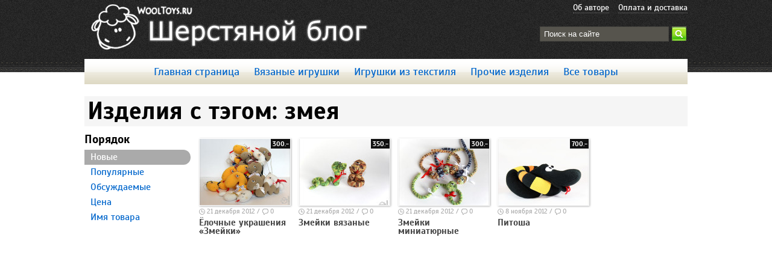

--- FILE ---
content_type: text/html; charset=UTF-8
request_url: https://wooltoys.ru/tag/snake
body_size: 12890
content:
<!DOCTYPE html>
<html xml:lang="ru-RU" lang="ru-RU" prefix="og: http://ogp.me/ns#">
<head>
<meta http-equiv="Content-Type" content="text/html; charset=UTF-8" />
<meta name="viewport" content="width=device-width, initial-scale=1" />



<link rel="alternate" type="application/rss+xml" title="Мягкие игрушки ручной работы &#8212; WoolToys.ru RSS Feed" href="https://wooltoys.ru/feed" />
<link rel="alternate" type="application/atom+xml" title="Мягкие игрушки ручной работы &#8212; WoolToys.ru Atom Feed" href="https://wooltoys.ru/feed/atom" />
<link rel="pingback" href="https://wooltoys.ru/xmlrpc.php" />

<link rel="icon" href="https://wooltoys.ru/wp-content/themes/wooltoys_ru/ico/favicon.ico" type="image/x-icon" />
<link rel="icon" href="https://wooltoys.ru/wp-content/themes/wooltoys_ru/ico/favicon.ico" type="image/vnd.microsoft.icon" />

<link rel="apple-touch-icon-precomposed" sizes="144x144" href="https://wooltoys.ru/wp-content/themes/wooltoys_ru/ico/apple-touch-icon-144-precomposed.png"/>
<link rel="apple-touch-icon-precomposed" sizes="114x114" href="https://wooltoys.ru/wp-content/themes/wooltoys_ru/ico/apple-touch-icon-114-precomposed.png"/>
<link rel="apple-touch-icon-precomposed" sizes="72x72" href="https://wooltoys.ru/wp-content/themes/wooltoys_ru/ico/apple-touch-icon-72-precomposed.png"/>
<link rel="apple-touch-icon-precomposed" href="https://wooltoys.ru/wp-content/themes/wooltoys_ru/ico/apple-touch-icon-57-precomposed.png"/>


		<!-- All in One SEO 4.1.8 -->
		<title>Изделия с тэгом: змея - Заказать и купить мягкие вязаные или текстильные игрушки - WoolToys.ru</title>
		<meta name="robots" content="max-image-preview:large" />
		<link rel="canonical" href="https://wooltoys.ru/tag/snake" />
		<script type="application/ld+json" class="aioseo-schema">
			{"@context":"https:\/\/schema.org","@graph":[{"@type":"WebSite","@id":"https:\/\/wooltoys.ru\/#website","url":"https:\/\/wooltoys.ru\/","name":"\u041c\u044f\u0433\u043a\u0438\u0435 \u0438\u0433\u0440\u0443\u0448\u043a\u0438 \u0440\u0443\u0447\u043d\u043e\u0439 \u0440\u0430\u0431\u043e\u0442\u044b - WoolToys.ru","description":"\u0417\u0430\u043a\u0430\u0437\u0430\u0442\u044c \u0438 \u043a\u0443\u043f\u0438\u0442\u044c \u043c\u044f\u0433\u043a\u0438\u0435 \u0432\u044f\u0437\u0430\u043d\u044b\u0435 \u0438\u043b\u0438 \u0442\u0435\u043a\u0441\u0442\u0438\u043b\u044c\u043d\u044b\u0435 \u0438\u0433\u0440\u0443\u0448\u043a\u0438","inLanguage":"ru-RU","publisher":{"@id":"https:\/\/wooltoys.ru\/#organization"}},{"@type":"Organization","@id":"https:\/\/wooltoys.ru\/#organization","name":"\u041c\u044f\u0433\u043a\u0438\u0435 \u0438\u0433\u0440\u0443\u0448\u043a\u0438 \u0440\u0443\u0447\u043d\u043e\u0439 \u0440\u0430\u0431\u043e\u0442\u044b - WoolToys.ru","url":"https:\/\/wooltoys.ru\/"},{"@type":"BreadcrumbList","@id":"https:\/\/wooltoys.ru\/tag\/snake\/#breadcrumblist","itemListElement":[{"@type":"ListItem","@id":"https:\/\/wooltoys.ru\/#listItem","position":1,"item":{"@type":"WebPage","@id":"https:\/\/wooltoys.ru\/","name":"\u0413\u043b\u0430\u0432\u043d\u0430\u044f","description":"\u0424\u043e\u0442\u043e\u0433\u0430\u043b\u0435\u0440\u0435\u044f \u0430\u0432\u0442\u043e\u0440\u0441\u043a\u0438\u0445 \u043c\u044f\u0433\u043a\u0438\u0445 \u0438\u0433\u0440\u0443\u0448\u0435\u043a. \u041f\u0440\u043e\u0434\u0430\u0436\u0430 \u0432\u044f\u0437\u0430\u043d\u044b\u0445 \u0438\u0433\u0440\u0443\u0448\u0435\u043a, \u0438\u0433\u0440\u0443\u0448\u043a\u0438 \u043d\u0430 \u0437\u0430\u043a\u0430\u0437, \u0438\u0437\u0433\u043e\u0442\u043e\u0432\u043b\u0435\u043d\u0438\u0435 \u043f\u043e\u0434\u0435\u043b\u043e\u043a \u043f\u043e \u0432\u0430\u0448\u0438\u043c \u044d\u0441\u043a\u0438\u0437\u0430\u043c.","url":"https:\/\/wooltoys.ru\/"},"nextItem":"https:\/\/wooltoys.ru\/tag\/snake#listItem"},{"@type":"ListItem","@id":"https:\/\/wooltoys.ru\/tag\/snake#listItem","position":2,"item":{"@type":"WebPage","@id":"https:\/\/wooltoys.ru\/tag\/snake","name":"\u0437\u043c\u0435\u044f","url":"https:\/\/wooltoys.ru\/tag\/snake"},"previousItem":"https:\/\/wooltoys.ru\/#listItem"}]},{"@type":"CollectionPage","@id":"https:\/\/wooltoys.ru\/tag\/snake\/#collectionpage","url":"https:\/\/wooltoys.ru\/tag\/snake\/","name":"\u0418\u0437\u0434\u0435\u043b\u0438\u044f \u0441 \u0442\u044d\u0433\u043e\u043c: \u0437\u043c\u0435\u044f - \u0417\u0430\u043a\u0430\u0437\u0430\u0442\u044c \u0438 \u043a\u0443\u043f\u0438\u0442\u044c \u043c\u044f\u0433\u043a\u0438\u0435 \u0432\u044f\u0437\u0430\u043d\u044b\u0435 \u0438\u043b\u0438 \u0442\u0435\u043a\u0441\u0442\u0438\u043b\u044c\u043d\u044b\u0435 \u0438\u0433\u0440\u0443\u0448\u043a\u0438 - WoolToys.ru","inLanguage":"ru-RU","isPartOf":{"@id":"https:\/\/wooltoys.ru\/#website"},"breadcrumb":{"@id":"https:\/\/wooltoys.ru\/tag\/snake\/#breadcrumblist"}}]}
		</script>
		<!-- All in One SEO -->

<link rel='stylesheet' id='style-css'  href='https://wooltoys.ru/wp-content/themes/wooltoys_ru/style.css?ver=5.9.12' type='text/css' media='all' />
<link rel='stylesheet' id='wp-block-library-css'  href='https://wooltoys.ru/wp-includes/css/dist/block-library/style.min.css?ver=5.9.12' type='text/css' media='all' />
<style id='global-styles-inline-css' type='text/css'>
body{--wp--preset--color--black: #000000;--wp--preset--color--cyan-bluish-gray: #abb8c3;--wp--preset--color--white: #ffffff;--wp--preset--color--pale-pink: #f78da7;--wp--preset--color--vivid-red: #cf2e2e;--wp--preset--color--luminous-vivid-orange: #ff6900;--wp--preset--color--luminous-vivid-amber: #fcb900;--wp--preset--color--light-green-cyan: #7bdcb5;--wp--preset--color--vivid-green-cyan: #00d084;--wp--preset--color--pale-cyan-blue: #8ed1fc;--wp--preset--color--vivid-cyan-blue: #0693e3;--wp--preset--color--vivid-purple: #9b51e0;--wp--preset--gradient--vivid-cyan-blue-to-vivid-purple: linear-gradient(135deg,rgba(6,147,227,1) 0%,rgb(155,81,224) 100%);--wp--preset--gradient--light-green-cyan-to-vivid-green-cyan: linear-gradient(135deg,rgb(122,220,180) 0%,rgb(0,208,130) 100%);--wp--preset--gradient--luminous-vivid-amber-to-luminous-vivid-orange: linear-gradient(135deg,rgba(252,185,0,1) 0%,rgba(255,105,0,1) 100%);--wp--preset--gradient--luminous-vivid-orange-to-vivid-red: linear-gradient(135deg,rgba(255,105,0,1) 0%,rgb(207,46,46) 100%);--wp--preset--gradient--very-light-gray-to-cyan-bluish-gray: linear-gradient(135deg,rgb(238,238,238) 0%,rgb(169,184,195) 100%);--wp--preset--gradient--cool-to-warm-spectrum: linear-gradient(135deg,rgb(74,234,220) 0%,rgb(151,120,209) 20%,rgb(207,42,186) 40%,rgb(238,44,130) 60%,rgb(251,105,98) 80%,rgb(254,248,76) 100%);--wp--preset--gradient--blush-light-purple: linear-gradient(135deg,rgb(255,206,236) 0%,rgb(152,150,240) 100%);--wp--preset--gradient--blush-bordeaux: linear-gradient(135deg,rgb(254,205,165) 0%,rgb(254,45,45) 50%,rgb(107,0,62) 100%);--wp--preset--gradient--luminous-dusk: linear-gradient(135deg,rgb(255,203,112) 0%,rgb(199,81,192) 50%,rgb(65,88,208) 100%);--wp--preset--gradient--pale-ocean: linear-gradient(135deg,rgb(255,245,203) 0%,rgb(182,227,212) 50%,rgb(51,167,181) 100%);--wp--preset--gradient--electric-grass: linear-gradient(135deg,rgb(202,248,128) 0%,rgb(113,206,126) 100%);--wp--preset--gradient--midnight: linear-gradient(135deg,rgb(2,3,129) 0%,rgb(40,116,252) 100%);--wp--preset--duotone--dark-grayscale: url('#wp-duotone-dark-grayscale');--wp--preset--duotone--grayscale: url('#wp-duotone-grayscale');--wp--preset--duotone--purple-yellow: url('#wp-duotone-purple-yellow');--wp--preset--duotone--blue-red: url('#wp-duotone-blue-red');--wp--preset--duotone--midnight: url('#wp-duotone-midnight');--wp--preset--duotone--magenta-yellow: url('#wp-duotone-magenta-yellow');--wp--preset--duotone--purple-green: url('#wp-duotone-purple-green');--wp--preset--duotone--blue-orange: url('#wp-duotone-blue-orange');--wp--preset--font-size--small: 13px;--wp--preset--font-size--medium: 20px;--wp--preset--font-size--large: 36px;--wp--preset--font-size--x-large: 42px;}.has-black-color{color: var(--wp--preset--color--black) !important;}.has-cyan-bluish-gray-color{color: var(--wp--preset--color--cyan-bluish-gray) !important;}.has-white-color{color: var(--wp--preset--color--white) !important;}.has-pale-pink-color{color: var(--wp--preset--color--pale-pink) !important;}.has-vivid-red-color{color: var(--wp--preset--color--vivid-red) !important;}.has-luminous-vivid-orange-color{color: var(--wp--preset--color--luminous-vivid-orange) !important;}.has-luminous-vivid-amber-color{color: var(--wp--preset--color--luminous-vivid-amber) !important;}.has-light-green-cyan-color{color: var(--wp--preset--color--light-green-cyan) !important;}.has-vivid-green-cyan-color{color: var(--wp--preset--color--vivid-green-cyan) !important;}.has-pale-cyan-blue-color{color: var(--wp--preset--color--pale-cyan-blue) !important;}.has-vivid-cyan-blue-color{color: var(--wp--preset--color--vivid-cyan-blue) !important;}.has-vivid-purple-color{color: var(--wp--preset--color--vivid-purple) !important;}.has-black-background-color{background-color: var(--wp--preset--color--black) !important;}.has-cyan-bluish-gray-background-color{background-color: var(--wp--preset--color--cyan-bluish-gray) !important;}.has-white-background-color{background-color: var(--wp--preset--color--white) !important;}.has-pale-pink-background-color{background-color: var(--wp--preset--color--pale-pink) !important;}.has-vivid-red-background-color{background-color: var(--wp--preset--color--vivid-red) !important;}.has-luminous-vivid-orange-background-color{background-color: var(--wp--preset--color--luminous-vivid-orange) !important;}.has-luminous-vivid-amber-background-color{background-color: var(--wp--preset--color--luminous-vivid-amber) !important;}.has-light-green-cyan-background-color{background-color: var(--wp--preset--color--light-green-cyan) !important;}.has-vivid-green-cyan-background-color{background-color: var(--wp--preset--color--vivid-green-cyan) !important;}.has-pale-cyan-blue-background-color{background-color: var(--wp--preset--color--pale-cyan-blue) !important;}.has-vivid-cyan-blue-background-color{background-color: var(--wp--preset--color--vivid-cyan-blue) !important;}.has-vivid-purple-background-color{background-color: var(--wp--preset--color--vivid-purple) !important;}.has-black-border-color{border-color: var(--wp--preset--color--black) !important;}.has-cyan-bluish-gray-border-color{border-color: var(--wp--preset--color--cyan-bluish-gray) !important;}.has-white-border-color{border-color: var(--wp--preset--color--white) !important;}.has-pale-pink-border-color{border-color: var(--wp--preset--color--pale-pink) !important;}.has-vivid-red-border-color{border-color: var(--wp--preset--color--vivid-red) !important;}.has-luminous-vivid-orange-border-color{border-color: var(--wp--preset--color--luminous-vivid-orange) !important;}.has-luminous-vivid-amber-border-color{border-color: var(--wp--preset--color--luminous-vivid-amber) !important;}.has-light-green-cyan-border-color{border-color: var(--wp--preset--color--light-green-cyan) !important;}.has-vivid-green-cyan-border-color{border-color: var(--wp--preset--color--vivid-green-cyan) !important;}.has-pale-cyan-blue-border-color{border-color: var(--wp--preset--color--pale-cyan-blue) !important;}.has-vivid-cyan-blue-border-color{border-color: var(--wp--preset--color--vivid-cyan-blue) !important;}.has-vivid-purple-border-color{border-color: var(--wp--preset--color--vivid-purple) !important;}.has-vivid-cyan-blue-to-vivid-purple-gradient-background{background: var(--wp--preset--gradient--vivid-cyan-blue-to-vivid-purple) !important;}.has-light-green-cyan-to-vivid-green-cyan-gradient-background{background: var(--wp--preset--gradient--light-green-cyan-to-vivid-green-cyan) !important;}.has-luminous-vivid-amber-to-luminous-vivid-orange-gradient-background{background: var(--wp--preset--gradient--luminous-vivid-amber-to-luminous-vivid-orange) !important;}.has-luminous-vivid-orange-to-vivid-red-gradient-background{background: var(--wp--preset--gradient--luminous-vivid-orange-to-vivid-red) !important;}.has-very-light-gray-to-cyan-bluish-gray-gradient-background{background: var(--wp--preset--gradient--very-light-gray-to-cyan-bluish-gray) !important;}.has-cool-to-warm-spectrum-gradient-background{background: var(--wp--preset--gradient--cool-to-warm-spectrum) !important;}.has-blush-light-purple-gradient-background{background: var(--wp--preset--gradient--blush-light-purple) !important;}.has-blush-bordeaux-gradient-background{background: var(--wp--preset--gradient--blush-bordeaux) !important;}.has-luminous-dusk-gradient-background{background: var(--wp--preset--gradient--luminous-dusk) !important;}.has-pale-ocean-gradient-background{background: var(--wp--preset--gradient--pale-ocean) !important;}.has-electric-grass-gradient-background{background: var(--wp--preset--gradient--electric-grass) !important;}.has-midnight-gradient-background{background: var(--wp--preset--gradient--midnight) !important;}.has-small-font-size{font-size: var(--wp--preset--font-size--small) !important;}.has-medium-font-size{font-size: var(--wp--preset--font-size--medium) !important;}.has-large-font-size{font-size: var(--wp--preset--font-size--large) !important;}.has-x-large-font-size{font-size: var(--wp--preset--font-size--x-large) !important;}
</style>
<link rel='stylesheet' id='contact-form-7-css'  href='https://wooltoys.ru/wp-content/plugins/contact-form-7/includes/css/styles.css?ver=5.5.6' type='text/css' media='all' />
<link rel='stylesheet' id='fancybox-for-wp-css'  href='https://wooltoys.ru/wp-content/plugins/fancybox-for-wordpress/assets/css/fancybox.css?ver=1.3.4' type='text/css' media='all' />
<link rel='stylesheet' id='wp-pagenavi-css'  href='https://wooltoys.ru/wp-content/plugins/wp-pagenavi/pagenavi-css.css?ver=2.70' type='text/css' media='all' />
<script type='text/javascript' src='https://wooltoys.ru/wp-content/themes/wooltoys_ru/js/jquery.js?ver=1.11.1' id='jquery-js'></script>
<script type='text/javascript' src='https://wooltoys.ru/wp-content/plugins/fancybox-for-wordpress/assets/js/jquery.fancybox.js?ver=1.3.4' id='fancybox-for-wp-js'></script>
<script type='application/json' id='wpp-json'>
{"sampling_active":0,"sampling_rate":100,"ajax_url":"https:\/\/wooltoys.ru\/wp-json\/wordpress-popular-posts\/v1\/popular-posts","api_url":"https:\/\/wooltoys.ru\/wp-json\/wordpress-popular-posts","ID":0,"token":"90c18edb51","lang":0,"debug":0}
</script>
<script type='text/javascript' src='https://wooltoys.ru/wp-content/plugins/wordpress-popular-posts/assets/js/wpp.min.js?ver=5.5.1' id='wpp-js-js'></script>
<script type='text/javascript' src='https://wooltoys.ru/wp-content/themes/wooltoys_ru/js/jquery-migrate.min.js?ver=1.2.1' id='jquery_migrate-js'></script>
<link rel="https://api.w.org/" href="https://wooltoys.ru/wp-json/" /><link rel="alternate" type="application/json" href="https://wooltoys.ru/wp-json/wp/v2/tags/86" />
<!-- Fancybox for WordPress v3.3.3 -->
<style type="text/css">
	.fancybox-slide--image .fancybox-content{background-color: #777777}div.fancybox-caption{display:none !important;}
	
	img.fancybox-image{border-width:0px;border-color:#777777;border-style:solid;}
	div.fancybox-bg{background-color:rgba(102,102,102,0.6);opacity:1 !important;}div.fancybox-content{border-color:#777777}
	
	div.fancybox-content{background-color:#777777;border:1px solid #000}
	
	
	
	
	div.fancybox-caption p.caption-title{display:inline-block}
	div.fancybox-caption p.caption-title{font-size:14px}
	div.fancybox-caption p.caption-title{color:#fff}
	div.fancybox-caption {color:#333333}div.fancybox-caption {position:relative;max-width:50%;margin:0 auto;min-width:480px;padding:15px;}div.fancybox-caption p.caption-title{position:relative;left:0;right:0;margin:0 auto;top:0px;color:#fff;}body.fancybox-active .fancybox-container .fancybox-stage .fancybox-content .fancybox-close-small{display:block;}
</style><script type="text/javascript">
	jQuery(function () {

		var mobileOnly = false;
		
		if (mobileOnly) {
			return;
		}

		jQuery.fn.getTitle = function () { // Copy the title of every IMG tag and add it to its parent A so that fancybox can show titles
			var arr = jQuery("a[data-fancybox]");
									jQuery.each(arr, function() {
										var title = jQuery(this).children("img").attr("title");
										 var caption = jQuery(this).next("figcaption").html();
                                        if(caption && title){jQuery(this).attr("title",title+" " + caption)}else if(title){ jQuery(this).attr("title",title);}else if(caption){jQuery(this).attr("title",caption);}
									});			}

		// Supported file extensions

				var thumbnails = jQuery("a:has(img)").not(".nolightbox").not('.envira-gallery-link').not('.ngg-simplelightbox').filter(function () {
			return /\.(jpe?g|png|gif|mp4|webp|bmp)(\?[^/]*)*$/i.test(jQuery(this).attr('href'))
		});
		

		// Add data-type iframe for links that are not images or videos.
		var iframeLinks = jQuery('.fancyboxforwp').filter(function () {
			return !/\.(jpe?g|png|gif|mp4|webp|bmp|pdf)(\?[^/]*)*$/i.test(jQuery(this).attr('href'))
		}).filter(function () {
			return !/vimeo|youtube/i.test(jQuery(this).attr('href'))
		});
		iframeLinks.attr({"data-type": "iframe"}).getTitle();

				/* Custom Expression */
		jQuery(thumbnails).addClass("fancybox").attr("data-fancybox","fancybox").getTitle();		
		// Call fancybox and apply it on any link with a rel atribute that starts with "fancybox", with the options set on the admin panel
		jQuery("a.fancyboxforwp").fancyboxforwp({
			loop: true,
			smallBtn: true,
			zoomOpacity: "auto",
			animationEffect: "fade",
			animationDuration: 300,
			transitionEffect: "fade",
			transitionDuration: "300",
			overlayShow: true,
			overlayOpacity: "0.6",
			titleShow: true,
			titlePosition: "over",
			keyboard: true,
			showCloseButton: true,
			arrows: true,
			clickContent:false,
			clickSlide: "close",
			mobile: {
				clickContent: function (current, event) {
					return current.type === "image" ? "toggleControls" : false;
				},
				clickSlide: function (current, event) {
					return current.type === "image" ? "close" : "close";
				},
			},
			wheel: false,
			toolbar: true,
			preventCaptionOverlap: true,
			onInit: function() { },			onDeactivate
	: function() { },		beforeClose: function() { },			afterShow: function(instance) { jQuery( ".fancybox-image" ).on("click", function( ){ ( instance.isScaledDown() ) ? instance.scaleToActual() : instance.scaleToFit() }) },				afterClose: function() { },					caption : function( instance, item ) {var title ="";if("undefined" != typeof jQuery(this).context ){var title = jQuery(this).context.title;} else { var title = ("undefined" != typeof jQuery(this).attr("title")) ? jQuery(this).attr("title") : false;}var caption = jQuery(this).data('caption') || '';if ( item.type === 'image' && title.length ) {caption = (caption.length ? caption + '<br />' : '') + '<p class="caption-title">'+title+'</p>' ;}return caption;},
		afterLoad : function( instance, current ) {current.$content.append('<div class=\"fancybox-custom-caption\" style=\" position: absolute;left:0;right:0;color:#000;padding-top:10px;bottom:0;margin:0 auto;text-align:center; \">' + current.opts.caption + '</div>');},
			})
		;

			})
</script>
<!-- END Fancybox for WordPress -->
            <style id="wpp-loading-animation-styles">@-webkit-keyframes bgslide{from{background-position-x:0}to{background-position-x:-200%}}@keyframes bgslide{from{background-position-x:0}to{background-position-x:-200%}}.wpp-widget-placeholder,.wpp-widget-block-placeholder{margin:0 auto;width:60px;height:3px;background:#dd3737;background:linear-gradient(90deg,#dd3737 0%,#571313 10%,#dd3737 100%);background-size:200% auto;border-radius:3px;-webkit-animation:bgslide 1s infinite linear;animation:bgslide 1s infinite linear}</style>
            <style type="text/css">.recentcomments a{display:inline !important;padding:0 !important;margin:0 !important;}</style>
</head>
<body>

<div class="masthead">

<div id="top"> 
<div class="head">

<div id="foxmenucontainer">
<div id="menu" class="menu-osnovnoe-menyu-container"><ul id="menu-osnovnoe-menyu" class="menu"><li id="menu-item-694" class="menu-item menu-item-type-post_type menu-item-object-page menu-item-694"><a href="https://wooltoys.ru/delivery">Оплата и доставка</a></li>
<li id="menu-item-16" class="menu-item menu-item-type-post_type menu-item-object-page menu-item-16"><a href="https://wooltoys.ru/about">Об авторе</a></li>
</ul></div></div>

<div id="logo">
 <a rel="home" href="https://wooltoys.ru" title="Заказать и купить мягкие вязаные или текстильные игрушки"><h2>Мягкие игрушки ручной работы &#8212; WoolToys.ru</h2></a>
</div>

<div class="soxbox">
 <div id="search">
  
 <form method="get" id="searchform" action="https://wooltoys.ru/"> 
 <input type="text" value="Поиск на сайте" name="s" id="s" onblur="if (this.value == ''){this.value = 'Поиск на сайте';}" onfocus="if (this.value == 'Поиск на сайте'){this.value = '';}" /> 
 <input id="searchsubmit" type="submit" value="" />
 </form>
 </div>
</div>

</div>
</div>

<div id="catmenu" class="menu-rubriki-container"><ul id="menu-rubriki" class="menu"><li id="menu-item-393" class="menu-item menu-item-type-custom menu-item-object-custom menu-item-393"><a href="/">Главная страница</a></li>
<li id="menu-item-24" class="menu-item menu-item-type-taxonomy menu-item-object-category menu-item-24"><a href="https://wooltoys.ru/knitted-toys">Вязаные игрушки</a></li>
<li id="menu-item-35" class="menu-item menu-item-type-taxonomy menu-item-object-category menu-item-35"><a href="https://wooltoys.ru/textile-toys">Игрушки из текстиля</a></li>
<li id="menu-item-492" class="menu-item menu-item-type-taxonomy menu-item-object-category menu-item-492"><a href="https://wooltoys.ru/other-crafts">Прочие изделия</a></li>
<li id="menu-item-692" class="menu-item menu-item-type-post_type menu-item-object-page menu-item-692"><a href="https://wooltoys.ru/all">Все товары</a></li>
</ul></div>	

</div>


<div id="wrapper">
<div id="casing">

<div id="content" class="post">



<script>
var values = {
title: [401,461,547,626,320,561,512,326,160,406,369,363,294,289,729,350,374,709,753,113,734,282,418,449,480,171,165,380,63,664,128,195,474,469,224,269,682,261,537,600,308,244,49,141,486,217,386,655,670,433,335,591,423,25,721,566,412,121,394,39,315,254,],
date: [753,734,721,729,709,682,670,664,655,626,600,591,566,561,547,537,512,486,480,474,469,461,449,433,423,418,412,406,401,394,386,380,374,369,363,350,335,326,320,315,308,294,289,282,269,261,254,244,224,217,195,171,165,160,141,128,121,113,63,49,39,25,],
comm: [600,269,486,195,386,721,25,254,418,626,374,664,39,591,121,49,729,63,734,566,113,128,561,141,160,165,171,655,217,670,224,433,244,261,682,282,326,289,294,308,394,315,320,335,350,709,363,369,380,401,406,412,753,423,449,461,480,469,474,512,537,547,],
price: [394,401,566,721,734,626,753,386,39,113,121,141,160,374,591,25,254,261,326,335,363,369,418,423,600,729,195,217,224,269,537,547,561,655,664,670,682,282,433,315,512,244,380,412,49,128,294,308,350,63,289,449,474,709,165,171,320,406,461,469,480,486,],
view: [269,165,282,363,401,461,547,626,320,561,512,326,160,406,369,294,289,729,350,374,709,753,113,734,418,449,480,171,380,63,664,128,195,474,469,224,682,261,537,600,308,244,49,141,486,217,386,655,670,433,335,591,423,25,721,566,412,121,394,39,315,254,],
}

// Order
jQuery(function($){
	$('ul.order li').bind('click',function(event){
		$('.order_highlight').removeClass('order_highlight');
		$(this).addClass('order_highlight');

		var items  = values[$(this).attr('id')];
		var target = $(this).data('target');

		for (i = 0; i < items.length; ++i) {
			$('#'+target).append($('#i' + items[i]));
		}
		event.preventDefault();
	});
});
// Sticky Menu
jQuery(function($){
        // Check the initial Poistion of the Sticky Header
        var stickyHeaderTop = $('#stickymenu').offset().top - 10;
	var bottomFooterTop = $('#bottom').offset().top - $('#stickymenu').height() - 20;

        $(window).scroll(function(){
                if( $(window).scrollTop() > stickyHeaderTop && $(window).scrollTop() < bottomFooterTop ) {
                        $('#stickymenu').css({position: 'fixed', top: '10px'});
                } else {
                        $('#stickymenu').css({position: 'static', top: '10px'});
                }
        });
});
</script>

    <div class="title">
    	    <h1 class="pagetitle">Изделия с тэгом: змея</h1>
        </div>

	<div class="leftboxmap">
		<div id="stickymenu">

	
		<span>Порядок</span>
			<ul class="order">
				<li id="date" data-target="mapul" class="map_order order_highlight">Новые</li>
				<li id="view" data-target="mapul" class="map_order">Популярные</li>
				<li id="comm" data-target="mapul" class="map_order">Обсуждаемые</li>
				<li id="price" data-target="mapul" class="map_order">Цена</li>
				<li id="title" data-target="mapul" class="map_order">Имя товара</li>
			</ul>
		</div>
	</div>

		<div class="rightboxmap">
		<ul id="mapul">
									<li id="i480" class="mapli">
				<a href="https://wooltoys.ru/textile-toys/snake-the-christmas-decorations" title="Ёлочные украшения &#171;Змейки&#187;" class="zoom_in">
					<img class="medium_border" alt="Ёлочные украшения &#171;Змейки&#187;" title="Ёлочные украшения &#171;Змейки&#187;"
			src="https://wooltoys.ru/thumb/150/110/files/2012/12/IMG_7014.jpg" width="150" height="110" />
				</a>
				<div class="mapdate"><span>21 декабря 2012 / </span></div>
				<div class="mapcomm"><a href="https://wooltoys.ru/textile-toys/snake-the-christmas-decorations#respond">0</a></div>
				<div class="maptitle">
					<h3><a href="https://wooltoys.ru/textile-toys/snake-the-christmas-decorations" rel="bookmark">Ёлочные украшения &#171;Змейки&#187;</a></h3>
				</div>
				<div class="mapprice">
		                  300.-				</div>
				</li>
			                							<li id="i474" class="mapli">
				<a href="https://wooltoys.ru/knitted-toys/snakes" title="Змейки вязаные" class="zoom_in">
					<img class="medium_border" alt="Змейки вязаные" title="Змейки вязаные"
			src="https://wooltoys.ru/thumb/150/110/files/2012/12/IMG_7072.jpg" width="150" height="110" />
				</a>
				<div class="mapdate"><span>21 декабря 2012 / </span></div>
				<div class="mapcomm"><a href="https://wooltoys.ru/knitted-toys/snakes#respond">0</a></div>
				<div class="maptitle">
					<h3><a href="https://wooltoys.ru/knitted-toys/snakes" rel="bookmark">Змейки вязаные</a></h3>
				</div>
				<div class="mapprice">
		                  350.-				</div>
				</li>
			                							<li id="i469" class="mapli">
				<a href="https://wooltoys.ru/knitted-toys/a-little-snake" title="Змейки миниатюрные" class="zoom_in">
					<img class="medium_border" alt="Змейки миниатюрные" title="Змейки миниатюрные"
			src="https://wooltoys.ru/thumb/150/110/files/2012/12/IMG_7065.jpg" width="150" height="110" />
				</a>
				<div class="mapdate"><span>21 декабря 2012 / </span></div>
				<div class="mapcomm"><a href="https://wooltoys.ru/knitted-toys/a-little-snake#respond">0</a></div>
				<div class="maptitle">
					<h3><a href="https://wooltoys.ru/knitted-toys/a-little-snake" rel="bookmark">Змейки миниатюрные</a></h3>
				</div>
				<div class="mapprice">
		                  300.-				</div>
				</li>
			                							<li id="i433" class="mapli">
				<a href="https://wooltoys.ru/textile-toys/python" title="Питоша" class="zoom_in">
					<img class="medium_border" alt="Питоша" title="Питоша"
			src="https://wooltoys.ru/thumb/150/110/files/2012/11/IMG_6801.jpg" width="150" height="110" />
				</a>
				<div class="mapdate"><span>8 ноября 2012 / </span></div>
				<div class="mapcomm"><a href="https://wooltoys.ru/textile-toys/python#respond">0</a></div>
				<div class="maptitle">
					<h3><a href="https://wooltoys.ru/textile-toys/python" rel="bookmark">Питоша</a></h3>
				</div>
				<div class="mapprice">
		                  700.-				</div>
				</li>
			                		</ul>
		</div>





</div>

</div>
<div class="clear"></div>
<div class="botop"></div>

  <div class="bottomcover ">
    <div id="bottom">

	<div class="bottomc">
	 <div class="botwid"><span class="bothead">Страницы</span>			<div class="textwidget"><ul class='xoxo blogroll'>
<li><a href="/">Главная страница</a></li>
<li><a rel="me" href="/about">Об авторе</a></li>
<li><a href="/delivery">Оплата и доставка</a></li>
</ul>
<br /><br />
<span class="bothead">Внешние ссылки</span>
<ul class='xoxo blogroll'>
<li><a rel="me" href="http://wooltoys-ru.deviantart.com/">My deviantART page</a>
</li>
<li><a rel="me" href="http://www.livemaster.ru/wooltoys-shop/">Мой WoolToys-Shop на "Ярмарке Мастеров"</a>
</li>
</ul>
<br /><br />
<span class="bothead">Контакты</span>
<ul class='xoxo blogroll' style="list-style: none;">
<li><img src="/wp-content/themes/wooltoys_ru/images/wooltoys_ru_qr.png" alt="WoolToys.Ru контакты QR VCARD формат" /></li>
</ul></div>
		</div><div class="botwid"><span class="bothead">Комментарии</span><ul id="recentcomments"><li class="recentcomments"><span class="comment-author-link">Сергей</span> к записи <a href="https://wooltoys.ru/textile-toys/simons_cat#comment-100">Кот Саймона</a></li><li class="recentcomments"><span class="comment-author-link">Алексей</span> к записи <a href="https://wooltoys.ru/textile-toys/simons_cat#comment-98">Кот Саймона</a></li><li class="recentcomments"><span class="comment-author-link">Ольга</span> к записи <a href="https://wooltoys.ru/textile-toys/simons_cat#comment-94">Кот Саймона</a></li><li class="recentcomments"><span class="comment-author-link">Елена</span> к записи <a href="https://wooltoys.ru/textile-toys/simons_cat#comment-93">Кот Саймона</a></li><li class="recentcomments"><span class="comment-author-link">Ксения</span> к записи <a href="https://wooltoys.ru/textile-toys/wedding-hedgehogs#comment-91">Свадебные ёжики</a></li><li class="recentcomments"><span class="comment-author-link">Ирина</span> к записи <a href="https://wooltoys.ru/textile-toys/simons_cat#comment-90">Кот Саймона</a></li><li class="recentcomments"><span class="comment-author-link">WoolToys.ru</span> к записи <a href="https://wooltoys.ru/knitted-toys/russell_the_sheep#comment-89">Барашек Расселл и лягушонок Франк</a></li><li class="recentcomments"><span class="comment-author-link">WoolToys.ru</span> к записи <a href="https://wooltoys.ru/textile-toys/wedding-hedgehogs#comment-88">Свадебные ёжики</a></li><li class="recentcomments"><span class="comment-author-link">Pedro Sousa</span> к записи <a href="https://wooltoys.ru/knitted-toys/russell_the_sheep#comment-87">Барашек Расселл и лягушонок Франк</a></li><li class="recentcomments"><span class="comment-author-link">Валерия</span> к записи <a href="https://wooltoys.ru/textile-toys/wedding-hedgehogs#comment-85">Свадебные ёжики</a></li><li class="recentcomments"><span class="comment-author-link">WoolToys.ru</span> к записи <a href="https://wooltoys.ru/textile-toys/simons_cat#comment-79">Кот Саймона</a></li><li class="recentcomments"><span class="comment-author-link">Марина</span> к записи <a href="https://wooltoys.ru/textile-toys/simons_cat#comment-78">Кот Саймона</a></li><li class="recentcomments"><span class="comment-author-link">WoolToys.ru</span> к записи <a href="https://wooltoys.ru/knitted-toys/the-charming-sheep#comment-77">Пара барашек-очаровашек</a></li><li class="recentcomments"><span class="comment-author-link">WoolToys.ru</span> к записи <a href="https://wooltoys.ru/knitted-toys/spyro-the-dragon#comment-76">Дракон Спайро</a></li><li class="recentcomments"><span class="comment-author-link">Екатерина</span> к записи <a href="https://wooltoys.ru/knitted-toys/the-charming-sheep#comment-75">Пара барашек-очаровашек</a></li><li class="recentcomments"><span class="comment-author-link">Алла</span> к записи <a href="https://wooltoys.ru/knitted-toys/spyro-the-dragon#comment-74">Дракон Спайро</a></li><li class="recentcomments"><span class="comment-author-link">WoolToys.ru</span> к записи <a href="https://wooltoys.ru/textile-toys/simons_cat#comment-68">Кот Саймона</a></li><li class="recentcomments"><span class="comment-author-link">WoolToys.ru</span> к записи <a href="https://wooltoys.ru/textile-toys/simons_cat#comment-67">Кот Саймона</a></li><li class="recentcomments"><span class="comment-author-link">WoolToys.ru</span> к записи <a href="https://wooltoys.ru/textile-toys/simons_cat#comment-66">Кот Саймона</a></li><li class="recentcomments"><span class="comment-author-link">Ирина</span> к записи <a href="https://wooltoys.ru/textile-toys/simons_cat#comment-65">Кот Саймона</a></li><li class="recentcomments"><span class="comment-author-link">Женя</span> к записи <a href="https://wooltoys.ru/textile-toys/simons_cat#comment-64">Кот Саймона</a></li><li class="recentcomments"><span class="comment-author-link">Екатерина</span> к записи <a href="https://wooltoys.ru/textile-toys/simons_cat#comment-63">Кот Саймона</a></li></ul></div><div class="botwid"><span class="bothead">Метки</span>
<!-- Generated by TaxoPress 3.5.2 - https://wordpress.org/plugins/simple-tags/ -->
	<div class="st-tag-cloud">
	<a href="https://wooltoys.ru/tag/white" id="tag-link-53" class="st-tags t10" title="24 topics" rel="tag" style="font-size:26pt; ">белый</a>
<a href="https://wooltoys.ru/tag/amigurumi" id="tag-link-50" class="st-tags t7" title="19 topics" rel="tag" style="font-size:20.6pt; ">амигуруми</a>
<a href="https://wooltoys.ru/tag/yellow" id="tag-link-38" class="st-tags t6" title="15 topics" rel="tag" style="font-size:18.8pt; ">желтый</a>
<a href="https://wooltoys.ru/tag/red" id="tag-link-23" class="st-tags t6" title="15 topics" rel="tag" style="font-size:18.8pt; ">красный</a>
<a href="https://wooltoys.ru/tag/christmas" id="tag-link-43" class="st-tags t4" title="11 topics" rel="tag" style="font-size:15.2pt; ">рождество</a>
<a href="https://wooltoys.ru/tag/new-year" id="tag-link-42" class="st-tags t4" title="11 topics" rel="tag" style="font-size:15.2pt; ">новый год</a>
<a href="https://wooltoys.ru/tag/brown" id="tag-link-37" class="st-tags t4" title="11 topics" rel="tag" style="font-size:15.2pt; ">коричневый</a>
<a href="https://wooltoys.ru/tag/green" id="tag-link-16" class="st-tags t4" title="11 topics" rel="tag" style="font-size:15.2pt; ">зеленый</a>
<a href="https://wooltoys.ru/tag/love" id="tag-link-27" class="st-tags t3" title="10 topics" rel="tag" style="font-size:13.4pt; ">любовь</a>
<a href="https://wooltoys.ru/tag/cat" id="tag-link-9" class="st-tags t3" title="8 topics" rel="tag" style="font-size:13.4pt; ">кот</a>
<a href="https://wooltoys.ru/tag/black" id="tag-link-30" class="st-tags t2" title="7 topics" rel="tag" style="font-size:11.6pt; ">черный</a>
<a href="https://wooltoys.ru/tag/elephant" id="tag-link-12" class="st-tags t2" title="7 topics" rel="tag" style="font-size:11.6pt; ">слон</a>
<a href="https://wooltoys.ru/tag/orange" id="tag-link-26" class="st-tags t2" title="6 topics" rel="tag" style="font-size:11.6pt; ">оранжевый</a>
<a href="https://wooltoys.ru/tag/sweet-couple" id="tag-link-78" class="st-tags t1" title="5 topics" rel="tag" style="font-size:9.8pt; ">сладкая парочка</a>
<a href="https://wooltoys.ru/tag/sheep" id="tag-link-51" class="st-tags t1" title="5 topics" rel="tag" style="font-size:9.8pt; ">овечка</a>
<a href="https://wooltoys.ru/tag/christmas-decorations" id="tag-link-47" class="st-tags t1" title="5 topics" rel="tag" style="font-size:9.8pt; ">ёлочные украшения</a>
<a href="https://wooltoys.ru/tag/blue" id="tag-link-39" class="st-tags t1" title="5 topics" rel="tag" style="font-size:9.8pt; ">синий</a>
<a href="https://wooltoys.ru/tag/wedding" id="tag-link-32" class="st-tags t1" title="5 topics" rel="tag" style="font-size:9.8pt; ">свадьба</a>
<a href="https://wooltoys.ru/tag/dragon" id="tag-link-22" class="st-tags t1" title="5 topics" rel="tag" style="font-size:9.8pt; ">дракон</a>
<a href="https://wooltoys.ru/tag/gray" id="tag-link-17" class="st-tags t1" title="5 topics" rel="tag" style="font-size:9.8pt; ">серый</a>
<a href="https://wooltoys.ru/tag/pink" id="tag-link-11" class="st-tags t1" title="5 topics" rel="tag" style="font-size:9.8pt; ">розовый</a>
<a href="https://wooltoys.ru/tag/rabbit" id="tag-link-5" class="st-tags t1" title="5 topics" rel="tag" style="font-size:9.8pt; ">заяц</a>
<a href="https://wooltoys.ru/tag/snake" id="tag-link-86" class="st-tags t1" title="4 topics" rel="tag" style="font-size:9.8pt; ">змея</a>
<a href="https://wooltoys.ru/tag/christmas-tree" id="tag-link-84" class="st-tags t1" title="4 topics" rel="tag" style="font-size:9.8pt; ">новогодняя ёлка</a>
<a href="https://wooltoys.ru/tag/lamb" id="tag-link-69" class="st-tags t1" title="4 topics" rel="tag" style="font-size:9.8pt; ">барашек</a>
<a href="https://wooltoys.ru/tag/spotted" id="tag-link-66" class="st-tags t1" title="4 topics" rel="tag" style="font-size:9.8pt; ">пятнистый</a>
<a href="https://wooltoys.ru/tag/red-haired" id="tag-link-46" class="st-tags t1" title="4 topics" rel="tag" style="font-size:9.8pt; ">рыжий</a>
<a href="https://wooltoys.ru/tag/north" id="tag-link-41" class="st-tags t1" title="4 topics" rel="tag" style="font-size:9.8pt; ">север</a>
<a href="https://wooltoys.ru/tag/brooch" id="tag-link-13" class="st-tags t1" title="4 topics" rel="tag" style="font-size:9.8pt; ">брошь</a>
<a href="https://wooltoys.ru/tag/tabby" id="tag-link-67" class="st-tags t0" title="3 topics" rel="tag" style="font-size:8pt; ">полосатый</a>
<a href="https://wooltoys.ru/tag/cellphone-accessory" id="tag-link-59" class="st-tags t0" title="3 topics" rel="tag" style="font-size:8pt; ">аксессуар для сотового телефона</a>
<a href="https://wooltoys.ru/tag/robot" id="tag-link-101" class="st-tags t0" title="2 topics" rel="tag" style="font-size:8pt; ">робот</a>
<a href="https://wooltoys.ru/tag/car" id="tag-link-80" class="st-tags t0" title="2 topics" rel="tag" style="font-size:8pt; ">автомобиль</a>
<a href="https://wooltoys.ru/tag/futurama" id="tag-link-74" class="st-tags t0" title="2 topics" rel="tag" style="font-size:8pt; ">футурама</a>
<a href="https://wooltoys.ru/tag/aries" id="tag-link-70" class="st-tags t0" title="2 topics" rel="tag" style="font-size:8pt; ">овен</a>
<a href="https://wooltoys.ru/tag/puppy-dog" id="tag-link-65" class="st-tags t0" title="2 topics" rel="tag" style="font-size:8pt; ">щенок</a>
<a href="https://wooltoys.ru/tag/madness-and-beauty" id="tag-link-64" class="st-tags t0" title="2 topics" rel="tag" style="font-size:8pt; ">безумие и красота</a>
<a href="https://wooltoys.ru/tag/aroma" id="tag-link-62" class="st-tags t0" title="2 topics" rel="tag" style="font-size:8pt; ">арома</a>
<a href="https://wooltoys.ru/tag/cinnamon" id="tag-link-61" class="st-tags t0" title="2 topics" rel="tag" style="font-size:8pt; ">корица</a>
<a href="https://wooltoys.ru/tag/coffee" id="tag-link-60" class="st-tags t0" title="2 topics" rel="tag" style="font-size:8pt; ">кофе</a>
<a href="https://wooltoys.ru/tag/girl" id="tag-link-58" class="st-tags t0" title="2 topics" rel="tag" style="font-size:8pt; ">девчонка</a>
<a href="https://wooltoys.ru/tag/spring" id="tag-link-57" class="st-tags t0" title="2 topics" rel="tag" style="font-size:8pt; ">весна</a>
<a href="https://wooltoys.ru/tag/reindeer" id="tag-link-40" class="st-tags t0" title="2 topics" rel="tag" style="font-size:8pt; ">олень</a>
<a href="https://wooltoys.ru/tag/cornflower-blue" id="tag-link-31" class="st-tags t0" title="2 topics" rel="tag" style="font-size:8pt; ">васильковый</a>
<a href="https://wooltoys.ru/tag/light-blue" id="tag-link-25" class="st-tags t0" title="2 topics" rel="tag" style="font-size:8pt; ">голубой</a>
<a href="https://wooltoys.ru/tag/incomprehensible" id="tag-link-24" class="st-tags t0" title="2 topics" rel="tag" style="font-size:8pt; ">непонятная фигня</a>
<a href="https://wooltoys.ru/tag/felt" id="tag-link-93" class="st-tags t0" title="2 topics" rel="tag" style="font-size:8pt; ">фетр</a>
<a href="https://wooltoys.ru/tag/koala" id="tag-link-105" class="st-tags t0" title="1 topics" rel="tag" style="font-size:8pt; ">коала</a>
<a href="https://wooltoys.ru/tag/pelican" id="tag-link-104" class="st-tags t0" title="1 topics" rel="tag" style="font-size:8pt; ">пеликан</a>
<a href="https://wooltoys.ru/tag/frogling" id="tag-link-103" class="st-tags t0" title="1 topics" rel="tag" style="font-size:8pt; ">лягушонок</a>
<a href="https://wooltoys.ru/tag/vacuum_cup" id="tag-link-100" class="st-tags t0" title="1 topics" rel="tag" style="font-size:8pt; ">присоска</a>
<a href="https://wooltoys.ru/tag/gnome" id="tag-link-98" class="st-tags t0" title="1 topics" rel="tag" style="font-size:8pt; ">гном</a>
<a href="https://wooltoys.ru/tag/heart" id="tag-link-97" class="st-tags t0" title="1 topics" rel="tag" style="font-size:8pt; ">сердце</a>
<a href="https://wooltoys.ru/tag/winter" id="tag-link-96" class="st-tags t0" title="1 topics" rel="tag" style="font-size:8pt; ">зима</a>
<a href="https://wooltoys.ru/tag/bear" id="tag-link-95" class="st-tags t0" title="1 topics" rel="tag" style="font-size:8pt; ">медведь</a>
<a href="https://wooltoys.ru/tag/polar" id="tag-link-94" class="st-tags t0" title="1 topics" rel="tag" style="font-size:8pt; ">северный</a>
<a href="https://wooltoys.ru/tag/wood" id="tag-link-91" class="st-tags t0" title="1 topics" rel="tag" style="font-size:8pt; ">дерево</a>
<a href="https://wooltoys.ru/tag/pin" id="tag-link-90" class="st-tags t0" title="1 topics" rel="tag" style="font-size:8pt; ">прищепка</a>
<a href="https://wooltoys.ru/tag/gingerbread" id="tag-link-89" class="st-tags t0" title="1 topics" rel="tag" style="font-size:8pt; ">пряник</a>
<a href="https://wooltoys.ru/tag/square" id="tag-link-87" class="st-tags t0" title="1 topics" rel="tag" style="font-size:8pt; ">квадратный</a>
<a href="https://wooltoys.ru/tag/python" id="tag-link-85" class="st-tags t0" title="1 topics" rel="tag" style="font-size:8pt; ">питон</a>
<a href="https://wooltoys.ru/tag/moose" id="tag-link-83" class="st-tags t0" title="1 topics" rel="tag" style="font-size:8pt; ">лось</a>
<a href="https://wooltoys.ru/tag/hog" id="tag-link-81" class="st-tags t0" title="1 topics" rel="tag" style="font-size:8pt; ">свин</a>
<a href="https://wooltoys.ru/tag/giraffe" id="tag-link-76" class="st-tags t0" title="1 topics" rel="tag" style="font-size:8pt; ">жирафа</a>
<a href="https://wooltoys.ru/tag/bite_my_shiny_metal_ass" id="tag-link-75" class="st-tags t0" title="1 topics" rel="tag" style="font-size:8pt; ">bite my shiny metal ass</a>
<a href="https://wooltoys.ru/tag/bender" id="tag-link-73" class="st-tags t0" title="1 topics" rel="tag" style="font-size:8pt; ">бендер</a>
<a href="https://wooltoys.ru/tag/gold" id="tag-link-72" class="st-tags t0" title="1 topics" rel="tag" style="font-size:8pt; ">золотистый</a>
<a href="https://wooltoys.ru/tag/android" id="tag-link-68" class="st-tags t0" title="1 topics" rel="tag" style="font-size:8pt; ">андроид</a>
<a href="https://wooltoys.ru/tag/chameleon" id="tag-link-56" class="st-tags t0" title="1 topics" rel="tag" style="font-size:8pt; ">хамелеон</a>
<a href="https://wooltoys.ru/tag/fox" id="tag-link-55" class="st-tags t0" title="1 topics" rel="tag" style="font-size:8pt; ">лиса</a>
<a href="https://wooltoys.ru/tag/book-cover" id="tag-link-52" class="st-tags t0" title="1 topics" rel="tag" style="font-size:8pt; ">обложка для книги</a>
<a href="https://wooltoys.ru/tag/purple" id="tag-link-48" class="st-tags t0" title="1 topics" rel="tag" style="font-size:8pt; ">фиолетовый</a>
<a href="https://wooltoys.ru/tag/autumn" id="tag-link-45" class="st-tags t0" title="1 topics" rel="tag" style="font-size:8pt; ">осень</a>
<a href="https://wooltoys.ru/tag/painter" id="tag-link-44" class="st-tags t0" title="1 topics" rel="tag" style="font-size:8pt; ">художник</a>
<a href="https://wooltoys.ru/tag/monkey" id="tag-link-35" class="st-tags t0" title="1 topics" rel="tag" style="font-size:8pt; ">обезьянка</a></div>

</div>	</div>
	<div class="clear"></div>
  </div>


  <div id="myfooter">
   <div class="bottomc">
    <div class='bottomfeedlist'>
	Мы в социальных сетях:<br />
	<ul id="slist">
		<li id="vk_s"><a href="https://vk.com/wooltoys_ru" title="Вконтакте" rel="me"></a></li>
	</ul>
    </div>
    <div class="fcred">
	<br /><br />
       Это справочно-информационный ресурс, и все цены, указанные на сайте, являются ориентировочными,
	<br />даны для общего представления о порядке цен на различные услуги и не являются рекламой.
        <br /><br />
       Все права защищены &copy; <a href="/about">Мягкие игрушки ручной работы &#8212; WoolToys.ru</a>, 2026    </div>
   </div>
  </div>

</div>
<script type="text/javascript">

  var _gaq = _gaq || [];
  _gaq.push(['_setAccount', 'UA-27022853-1']);
  _gaq.push(['_setDomainName', 'wooltoys.ru']);

_gaq.push(['_addOrganic', 'images.yandex.ru',  'q', true]);

_gaq.push(['_addOrganic', 'blogsearch.google.ru',  'q', true]);
_gaq.push(['_addOrganic', 'blogs.yandex.ru',  'text', true]);

_gaq.push(['_addOrganic', 'go.mail.ru',  'q']);
_gaq.push(['_addOrganic', 'nova.rambler.ru',  'query']);
_gaq.push(['_addOrganic', 'nigma.ru', 's']);
_gaq.push(['_addOrganic', 'webalta.ru', 'q']);
_gaq.push(['_addOrganic', 'aport.ru', 'r']);
_gaq.push(['_addOrganic', 'poisk.ru', 'text']);
_gaq.push(['_addOrganic', 'km.ru', 'sq']);
_gaq.push(['_addOrganic', 'liveinternet.ru', 'ask']);
_gaq.push(['_addOrganic', 'quintura.ru', 'request']);
_gaq.push(['_addOrganic', 'search.qip.ru', 'query']);
_gaq.push(['_addOrganic', 'gde.ru', 'keywords']);
_gaq.push(['_addOrganic', 'gogo.ru', 'q']);
_gaq.push(['_addOrganic', 'ru.yahoo.com', 'p']);

_gaq.push(['_addOrganic', 'market.yandex.ru', 'text', true]);
_gaq.push(['_addOrganic', 'price.ru', 'pnam']);
_gaq.push(['_addOrganic', 'tyndex.ru', 'pnam']);
_gaq.push(['_addOrganic', 'torg.mail.ru', 'q']);
_gaq.push(['_addOrganic', 'tiu.ru', 'query']);
_gaq.push(['_addOrganic', 'tech2u.ru', 'text']);
_gaq.push(['_addOrganic', 'goods.marketgid.com', 'query']);
_gaq.push(['_addOrganic', 'poisk.ngs.ru', 'q']);

_gaq.push(['_addOrganic', 'akavita.by', 'z']);
_gaq.push(['_addOrganic', 'tut.by', 'query']);
_gaq.push(['_addOrganic', 'all.by', 'query']);

_gaq.push(['_addOrganic', 'meta.ua', 'q']);
_gaq.push(['_addOrganic', 'bigmir.net', 'q']);
_gaq.push(['_addOrganic', 'i.ua', 'q']);
_gaq.push(['_addOrganic', 'online.ua', 'q']);
_gaq.push(['_addOrganic', 'a.ua', 's']);
_gaq.push(['_addOrganic', 'ukr.net', 'search_query']);
_gaq.push(['_addOrganic', 'search.com.ua', 'q']);
_gaq.push(['_addOrganic', 'search.ua', 'query']);
_gaq.push(['_addOrganic', 'search.ukr.net', 'search_query']);

  _gaq.push(['_trackPageview']);

  (function() {
    var ga = document.createElement('script'); ga.type = 'text/javascript'; ga.async = true;
    ga.src = ('https:' == document.location.protocol ? 'https://ssl' : 'http://www') + '.google-analytics.com/ga.js';
    var s = document.getElementsByTagName('script')[0]; s.parentNode.insertBefore(ga, s);
  })();

</script>

<!-- Yandex.Metrika counter -->
<script type="text/javascript">
(function (d, w, c) {
    (w[c] = w[c] || []).push(function() {
        try {
            w.yaCounter18871975 = new Ya.Metrika({id:18871975,
                    clickmap:true,
                    trackLinks:true,
                    accurateTrackBounce:true,
                    ut:"noindex"});
        } catch(e) { }
    });

    var n = d.getElementsByTagName("script")[0],
        s = d.createElement("script"),
        f = function () { n.parentNode.insertBefore(s, n); };
    s.type = "text/javascript";
    s.async = true;
    s.src = (d.location.protocol == "https:" ? "https:" : "http:") + "//mc.yandex.ru/metrika/watch.js";

    if (w.opera == "[object Opera]") {
        d.addEventListener("DOMContentLoaded", f, false);
    } else { f(); }
})(document, window, "yandex_metrika_callbacks");
</script>
<noscript><div><img src="//mc.yandex.ru/watch/18871975?ut=noindex" style="position:absolute; left:-9999px;" alt="" /></div></noscript>
<!-- /Yandex.Metrika counter -->

</div>

<script type='text/javascript' src='https://wooltoys.ru/wp-includes/js/dist/vendor/regenerator-runtime.min.js?ver=0.13.9' id='regenerator-runtime-js'></script>
<script type='text/javascript' src='https://wooltoys.ru/wp-includes/js/dist/vendor/wp-polyfill.min.js?ver=3.15.0' id='wp-polyfill-js'></script>
<script type='text/javascript' id='contact-form-7-js-extra'>
/* <![CDATA[ */
var wpcf7 = {"api":{"root":"https:\/\/wooltoys.ru\/wp-json\/","namespace":"contact-form-7\/v1"},"cached":"1"};
/* ]]> */
</script>
<script type='text/javascript' src='https://wooltoys.ru/wp-content/plugins/contact-form-7/includes/js/index.js?ver=5.5.6' id='contact-form-7-js'></script>
<script type='text/javascript' id='infinite-scroll-js-extra'>
/* <![CDATA[ */
var infinite_scroll = "{\"loading\":{\"msgText\":\"\",\"finishedMsg\":\"\",\"img\":\"\\\/files\\\/2016\\\/09\\\/ajax-loader.gif\"},\"nextSelector\":\"#navigation a.nextpostslink\",\"navSelector\":\"#navigation\",\"itemSelector\":\".box\",\"contentSelector\":\"#content\",\"debug\":false,\"behavior\":\"\",\"callback\":\"\"}";
/* ]]> */
</script>
<script type='text/javascript' src='https://wooltoys.ru/wp-content/plugins/infinite-scroll/js/front-end/jquery.infinitescroll.js?ver=2.6.1' id='infinite-scroll-js'></script>
<script type="text/javascript">
// Because the `wp_localize_script` method makes everything a string
infinite_scroll = jQuery.parseJSON(infinite_scroll);

jQuery( infinite_scroll.contentSelector ).infinitescroll( infinite_scroll, function(newElements, data, url) { eval(infinite_scroll.callback); });
</script>
 
</body>
</html>

--- FILE ---
content_type: text/css
request_url: https://wooltoys.ru/wp-content/themes/wooltoys_ru/style.css?ver=5.9.12
body_size: 6337
content:
/*
Theme Name: WoolToys.ru
Description: 
Theme URI: https://wooltoys.ru/
Author:
Author URI: https://wooltoys.ru/

*/


/* fonts */
@font-face {
  font-family: 'Scada';
  font-style: normal;
  font-weight: 400;
  src:  url('fonts/scada.eot?') format('embedded-opentype'),
	url('fonts/scada.woff') format('woff'), 
	url('fonts/scada.ttf')  format('truetype'),
	url('fonts/scada.svg') format('svg');
}
@font-face {
  font-family: 'Scada';
  font-style: normal;
  font-weight: 700;
  src:  url('fonts/scada-bold.eot?') format('embedded-opentype'),
	url('fonts/scada-bold.woff') format('woff'),
	url('fonts/scada-bold.ttf')  format('truetype'),
	url('fonts/scada-bold.svg') format('svg');
}
@font-face {
  font-family: 'Scada';
  font-style: italic;
  font-weight: 400;
  src:  url('fonts/scada-italic.eot?') format('embedded-opentype'),
	url('fonts/scada-italic.woff') format('woff'),
	url('fonts/scada-italic.ttf')  format('truetype'),
	url('fonts/scada-italic.svg') format('svg');
}
@font-face {
  font-family: 'Scada';
  font-style: italic;
  font-weight: 700;
  src:  url('fonts/scada-bold-italic.eot?') format('embedded-opentype'),
	url('fonts/scada-bold-italic.woff') format('woff'),
	url('fonts/scada-bold-italic.ttf')  format('truetype'),
	url('fonts/scada-bold-italic.svg') format('svg');
}

strong, b {
  font-weight: inherit; 
}
strong, b {
  font-weight: bolder;
}

/* Common */

* {
	margin: 0px;
	padding: 0px;
}

body {
	margin:0 auto;
	padding:0px 0px 0px 0px;
        background:url(images/foot.png);
	font-family: 'Scada',Helvetica,Arial,sans-serif;
	min-width:1000px;
}
img {
	border:0;
	margin: 0 0;
}
.clear {
        clear:both;
}
img.centered  {
	display: block;
	margin-left: auto;
	margin-right: auto;
	margin-bottom: 10px;
	padding: 0px;
}
img.alignnone {
	padding: 5px 5px;
	margin: 0px 0px 10px 0px;
	display: inline;
}
img.alignright {
	padding: 5px 5px;
	margin: 5px 0px 10px 10px;
	display: inline;
}
img.alignleft {
	padding: 5px 5px;
	margin: 5px 10px 10px 0px;
	display: inline;
}
.aligncenter {
	display: block;
	margin-left: auto;
	margin-right: auto;
	margin-bottom: 10px;
	margin-top: 10px;
	width: 600px;
}
.alignright {
	float: right;
	margin: 0px 0px 10px 10px;
}
.alignleft {
	float: left;
	margin: 0px 10px 10px 0px;
}
#navigation {
	margin-top: 20px;
}
a:hover, a:active  {
	text-decoration: none;
	color: #777;
}

/* Header */

.masthead{
	height:60px;
	min-width:1000px;
	position: relative;
}
#top {
	height:120px;
	margin:auto;
        background:url(images/topbo.png) repeat-x 0% 100%;
}
.head {
	width:1000px;
	margin:0px auto;
}
#logo { 
	margin: 0;
/*	background: url('images/wooltoys_ru_logo_ny.png') 0 5px no-repeat;*/
	background: url('images/wooltoys_ru_logo.png') 0 5px no-repeat;
	width: 475px; 
	height: 81px;
	padding: 5px;
	text-indent: -9999em;
}
#logo a { 
	display:block;
	width: 475px; 
	height: 81px; 
	margin: 0 auto; 
}
#wrapper {
	margin-top: 60px;
	background: #fff;
}
#casing {
        padding:40px 0 0 0;
        width:1010px;
        margin:32px auto;
	overflow: hidden;
}
#content {
        width: 1020px;
	margin-left: 5px;
}

/*Primary menu*/

#foxmenucontainer {
	display: inline-block;
	float: right;
}
#menu {
	height:30px;
}
  #menu li {
	float: right;
	list-style: none;
	font-size:14px;
	margin: 5px 0px 0px 15px;
	line-height:16px;
	border-bottom: 1px dotted #777;
  }
	#menu li a, #menu li a:link, #menu li a:visited {
		color: #fff;
		text-decoration: none;
	}
	#menu li a:hover, #menu li a:active {
		color: #999;
		text-decoration: none;
	}
.soxbox{
	width:245px;
	float:right;
	margin: -52px 0px 0px 0px;
}

/* The Search */
#search form {
	margin: 0px 0px 0px 0px;
	padding: 0;
}
#search fieldset {
	margin: 0;
	padding: 0;
	border: none;
}
#search p {
	margin: 0;
	font-size: 85%;
}
#s {
	width:200px;
	background:#56544d;
	margin:5px 0px 0px 0px;
	padding: 0px 6px;
	height:23px;
	border:1px solid #484742;
	color:#fff;
	float:left;
}
#searchsubmit{
	background:url('images/search.png') 0 0 no-repeat;
	border:none;
	margin:5px 0px 0px 5px;
	width:24px;
	height:24px;
	cursor:pointer;
}


/* Secondary menu */
	
#catmenu{
	margin: -22px auto;
	width:1000px;
	background:url(images/menu.png);
}
#catmenu ul {
	margin: 0 auto;
	display: table;
	list-style: none;
}
#catmenu li {
	float: left;
	list-style: none;
	font-size:1.1em;
	padding: 0px 12px;
	line-height:42px;
}
#catmenu li a, #catmenu li a:link, #catmenu li a:visited {
	position: relative;
	z-index: 10;
	display:block;
	color: rgb(0, 102, 204);
	text-decoration: none;
}
#catmenu li a:hover, #catmenu li a:active {
	position: relative;
	z-index: 10;
	display:block;
	color: #777;
	text-decoration: none;
}
#catmenu .current-menu-item {
	color: #06C;
	border-bottom: 2px solid;
}

/* Index page */

.box {
	margin: 0px 8px 0px 0px;
	width: 328px;
	height: 380px;
	float: left;
	position: relative;
}
	.box .boximg {
		float:left;
		width:320px;
		height:210px;
	}
.bigbox {
	width: 650px;
	height: 560px;
	float: left;
	position: relative;
	z-index: 0;
}
	.bigbox .bigimg {
		float:left;
		width:600px;
		height:350px;
	}
.abox {
	width: 326px;
	height: 526px;
	float: left;
	margin-left: 22px;
	border:1px solid #ddd;
}
	.abox .acontent {
		width:270px;
		height: 470px;
		margin: 28px auto;
		position: relative;
		overflow: hidden;
		line-height: 1.5em;
	}
	.abox .pinterest li {
		list-style:none;
		float: left;
		display: inline-block;
		width: 80px;
		height: 80px;
		margin: 5px;
		overflow: hidden;
	}
	.abox .pinterest img {
		width: 80px;
		height: 80px;
	}
	.abox h4 {
		font-size: 1.2em;
	}

.o_alert {
	margin: 10px 0 15px 0;
	color: red;
	text-align: center;
	font-size: 0.9em;
}

.boxmeta {
}
	.boxmeta .boxcat {
		font-size: 0.7em;
		text-transform: uppercase;
		font-weight: normal;
	}
		.boxmeta .boxcat a, .boxmeta .boxcat a:link, .boxmeta .boxcat a:visited  {
			text-decoration: none;
			color: rgb(0, 102, 204);
		}
		.boxmeta .boxcat a:hover,  .boxmeta .boxcat a:active  {
			text-decoration: none;
			color: #333;
		}
	.boxmeta .boxdatecomment {
		float: right;
	}
	.boxmeta .boxcomment {
		font-size: 0.7em;
		background:url(images/comm-icon-small.png) 0 0px no-repeat;
		height:10px;
		position: relative;
		top:2px;
		margin-left: 1px;
	}
	.boxmeta .boxcomment a {
		padding-left: 13px;
		position: relative;
		top:0px;
		color: #bbb;
		text-decoration: none;
		top:-2px;
	}
	.boxmeta .boxdate {
		color: #bbb;
		font-size: 0.7em;
		background:url(images/date-icon-small.png) 0 0px no-repeat;
		top:2px;
		position: relative;
	}
	.boxmeta .boxdate span {
		margin-left: 13px;
		top:-2px;
		position: relative;
	}
	.boxtitle {
		font-weight: bold;
		font-size: 1.2em;
	}
	.boxtitle a, .boxtitle a:link, .boxtitle a:visited  {
		text-decoration: none;
		color: #333;
	}
	.boxtitle a:hover, .boxtitle a:active  {
		text-decoration: none;
		color: rgb(0, 102, 204);
	}
	.boxdesc {
		margin-top: 3px;
		font-weight: normal;
		font-size: 0.9em;
		display:block;
	}

/* Page Navi */

.wp-pagenavi {
	font-size:1.7em;
	text-align: center !important;
}
.wp-pagenavi a, .wp-pagenavi a:link, .wp-pagenavi a:visited {
	text-decoration: none;
	padding:3px 15px !important;
	display: block;
	text-align: center;
	float: left;
	margin-right: 6px;
}
.wp-pagenavi a:hover {
	border: 1px solid #ddd !important;
}
.wp-pagenavi span.pages {
	display:none;
}
.wp-pagenavi span.current {
	text-decoration: none;
	background: rgb(0, 102, 204) !important;
	border: 1px solid rgb(0, 102, 204) !important;
	color:#fff !important;
	padding:3px 15px !important;
	display: block;
	text-align: center;
	float: left;
	margin-right: 6px;

}
.wp-pagenavi span.extend {
	text-decoration: none;
	padding:3px 15px !important;
	display: block;
	text-align: center;
	float: left;
	margin-right: 6px;
}	

/* Footer */

.botop{
        height:22px;
        min-width:1000px;
        background:url(images/botop.png) repeat-x;
}
#bottom{
        margin:auto;
        width:1000px;
        min-width:1000px;
}
.bottomc{
        margin-left: auto;
        margin-right: auto;
        width:1015px;
}
.bottomcover {
        background:url(images/foot.png);
        margin:0px auto;
        min-width:1000px;
}
#myfooter {
        padding:20px 0 10px 0px;
        font-size:11px;
        margin:0px auto;
        min-width:1000px;
        background:url('images/foot.png');
	color: #aaa;
}
#myfooter a:link , #myfooter a:visited {
	text-decoration: none;
	color: #999;
}
#myfooter a:hover {
	text-decoration: none;
	color: #555;
}
.bottomfeedlist{
        margin-left: auto;
        margin-right: auto;
        position:relative;
        width:500px;
}
.fcred{
        text-align:center;
        padding:8px 0px 0px 0px;
        line-height:10px;
}
span.bothead{
	line-height:20px;
	font-size:20px;
	padding:0px 0px 10px 0px;
	display: block;
}

.st-tag-cloud a:link, .st-tag-cloud a:visited{
        color:#fff;
	text-decoration: none;
}
.st-tag-cloud a:hover{
        color: #999;
	text-decoration: none;
}

/* bottom social */
#slist{position:relative;margin:0;padding:15px;}
#slist li{margin:0;padding:0;list-style:none;position:absolute;top:0;}
#slist li,#slist a{height:30px;display:block;}
#fb_s{left:0px;width:88px;background:url('images/soc_b.png') -335px 0  no-repeat;}
#gp_s{left:100px;width:88px;background:url('images/soc_b.png') 0 0  no-repeat;}
#lj_s{left:200px;width:128px;background:url('images/soc_b.png') -87px 0  no-repeat;}
#vk_s{left:340px;width:123px;background:url('images/soc_b.png') -213px 0  no-repeat;}

.botwid{
        float:left;
        width:315px;
        padding:10px 10px 10px 10px;
        font-size:0.9em;
        margin:0px ;
        color:#ddd;
}
.botwid ul {
        margin: 0px;
        padding:0px 0px 0px 10px;
}
.botwid li{
        margin: 0;
        padding: 0;
        color:#777;
}
.botwid ul ul  {
        margin: 0;
        padding: 0px 0px 0px 0px;
        background-repeat:no-repeat;
}
.botwid ul ul ul{
        margin: 0;
        padding: 0;
        border:0;
}
.botwid ul ul ul ul{
        margin: 0;
        padding: 0;
        border:0;
}
.botwid ul li {
        height:100%;
        line-height:18px;
        clear: left;
}
.botwid ul li a:link, .botwid ul li a:visited  {
        color: #fff;
        text-decoration: none;
        padding: 5px 0px 0px 0px;
        border-bottom: 1px dotted #777;
}
.botwid ul li a:hover{
        color: #999;
}
.botwid p{
        padding: 7px 10px;
        margin:0;
}
.botwid table {
        width:100%;
        text-align:center;
        color:#787d7f;
}

/*  single post */

.post {
	padding:0px 0px;
	margin:0px 0px 10px 0px;
	width: 1000px !important;
}
.description {
	padding-bottom: 10px;
	width: 660px;
}
.description .ibox {
/*	background: #eee;*/
	padding: 15px;
	border-top: 1px solid #ccc;
	border-bottom: 1px solid #ccc;
	font-size: 0.9em;
}
.close_msg {
	margin: 40px;
}
.tcontainer {
	height: 50px;
}
#stickyheader {
	padding-bottom: 1px;
	background-color: #FFF;
}
.title {
	background:#f5f5f5;
	width: 100%;
	height: 50px;
}
.price {
	float: right;
	background: #06C;
	padding: 0px 20px;
	height: 100%;
}
.price a {
	text-decoration: none;
}
.pricecart {
	background: url(images/cart.png) no-repeat;
	height: 40px;
	width: 50px;
	position: relative;
	top: 5px;
	float: left;
}
.pricetag {
	font-size:2em;
	margin-left: 6px;
	color: #fff;
	display: inline-block;
	text-align: center;
	line-height: 35px;
	width: 120px;
}
.priceorder {
	color: #fff;
	font-size: 0.7em;
	line-height: 12px;
	text-align: center;
	width: 100%;
	display: block;
	text-transform: uppercase;
}
h1.pagetitle {
	font-size:2.5em;
	margin-left: 5px;
	display: inline-block;
}
.entry_l {
	width: 660px;
	margin-top: 20px;
	float: left;
	color: #333;
	min-height: 250px;
}
.entry_r {
	width: 333px;
/*	margin-top: 15px;*/
	float: left;
	margin-left: 7px;
}
.entry_l img.size-full {
	float: left;
	margin-right: 65px;
}
.entry_l p {
	margin-bottom: 5px;
	padding-bottom: 5px;
}
.entry_l ul, .entry_l ol{
	margin: .4em 0 1em;
	line-height: 150%;
}

.entry_l ul li, .entry_l ol li{
	list-style-position:outside;
	margin-left: 1.6em;
	list-style-type:disc;
}

.entry_main  {
	padding-top: 10px;
}
.entry_main div {
	float: left;
}
.entry_main .size-thumbnail {
	border: 1px solid #eee;
}
.entry_main .mainimg {
	border: 1px solid #eee;
}

/*
.box-thumbnail {
	min-height:650px;
}
*/
.box-postmsg-c {
	padding: 7px;
	margin-left: 10px;
	border: 1px solid #eee;
}
.box-postmsg {
	background: #eee;
	padding: 10px;
}
.box-postmsg span {
	font-size:1.2em;
	font-weight:bold;
	display: block;
	text-align: center;
}
.box-email {
	background: url(images/email.png) no-repeat;
	width: 128px;
	height: 128px;
	margin: 0 auto;
}

/* Category */

.cats{
}
.categorys{
	padding:0;
	font-size:0.8em;
	margin-top: 10px;
	background:url(images/tag-icon-small.png) 0 5px no-repeat;
	padding-left: 20px;
}
.categorys a, .categorys a:link, .categorys a:visited{
	color: rgb(0, 102, 204);
	background:#eee;
	border-radius: 20px;
	padding: 3px 10px;
	text-decoration: none;
	margin-right: 3px;
	margin-bottom: 5px;
	display: inline-block;
}
.categorys a:hover{
	color:#333;
	text-decoration: none;
}


/* Comments */

#commentsbox {
	margin:30px 0px;
}
span#comments{
	font-size:1.4em;
}
ol.commentlist {
	margin:0px 0 0;
	clear:both;
	overflow:hidden;
	list-style:none;
}
ol.commentlist li {
	margin:15px 0;
	line-height:18px;
}
ol.commentlist li a{
	color:#DF4E00;
}
ol.commentlist li .comment-author {
}
ol.commentlist li .comment-author a:link,ol.commentlist li .comment-author a:visited{
	font-weight:bold;
	text-decoration:none !important;
}
ol.commentlist li .comment-author .fn {
}
cite.fn{
	font-style:normal;
}
ol.commentlist li .comment-author .avatar{
	float:left;
	margin-right: 15px;
}
ol.commentlist li .comment-meta{
	font-size:10px;

}
ol.commentlist li .comment-meta .commentmetadata{
	color:#fff;
}

ol.commentlist li .comment-meta a {
	text-decoration:none !important;
}
ol.commentlist li p {
	margin-top:5px;
	font-size:0.9em;
}
ol.commentlist li .reply{
	margin-top:10px;
	font-size:11px;
}
ol.commentlist li .reply a{
	background:#ACA792;
	border:1px solid #CFCAB5;
	color:#fff;
	text-decoration:none;
	padding:3px 10px;
}
ol.commentlist li.odd {
}
ol.commentlist li.even {
}
ol.commentlist li ul.children {
	list-style:none;
	margin:1em 0 0;
	text-indent:0;
}
ol.commentlist li ul.children li.depth-2 {
	margin:0 0 0px 50px;
	list-style:none;
}
ol.commentlist li ul.children li.depth-3 {
	margin:0 0 0px 50px;
	list-style:none;
}
ol.commentlist li ul.children li.depth-4 {
	margin:0 0 0px 50px;
	list-style:none;
}
ol.commentlist li ul.children li.depth-5 {
	margin:0 0 0px 50px;
	list-style:none;
}

ol.commentlist li.bypostauthor {
	border:1px solid #eee;
	padding: 5px;
}

.comment-nav{
	padding:5px ;
	height:20px;
}
.comment-nav a:link,.comment-nav a:visited{
	color:#00608F;
}
#respond{
	padding:0px 0px ;
	margin:10px 0px;
}
#respond a{
}
#respond h3 {
	font-size:14px;
	color:#fff;
	background:#FFAB06;
	font-weight:bold;
	padding:10px 10px ;
}
#commentform {
	font-size: 0.9em;
	background:#eee;
	padding: 5px;
}
#comment-form {
	font-size: 0.9em;
	background:#eee;
	padding: 5px;
}
#respond label{
	display:block;
	padding:0px 0;
	margin:0 0px 10px 0;
	color:#777;
}
#respond  label {
	font-size:10px;
}
#respond input {
	background:#4F4F4F;
	border:1px solid #5F5F5F;
}
#respond input#author,input#email,input#url,input#cas_fieldname{
	padding:0.2em; 
	padding-left:17px!important;
}
#respond input#cas_fieldname {
	background:url('images/com_capcha.gif') #fff no-repeat 2px 6px;
	width: 30%;
}
#respond input#author {
	background:url('images/com_name.gif') #fff no-repeat 2px 0px;
	width: 50%;
}
#respond input#email {
	background:url('images/com_email.gif') #fff no-repeat 2px 2px;
	width: 40%;
}
#respond  input#commentSubmit {
	color:#fff;
	padding:5px 10px;
	margin-top:5px;
	cursor:pointer;
}
textarea#comment{
	background:#fff;
	border:1px solid #5F5F5F;
	width:98%;
	margin:10px 0px 0px 0px;
	padding:5px 5px;
}


/* related post */ 
/*#related_posts {
	margin-top: 15px;
}
*/
#related_posts .icon {
	background: url(images/linked.png) no-repeat;
	width: 64px;
	height: 64px;
	margin: 30px auto;
	display: block;
}
#related_posts .stitle  {
	font-size:1.4em;
	text-align: left;
	display: block;
	margin: 20px 0 10px 5px;
}
#related_posts li.rel_li {
	list-style: none;
/*	margin: 0 7px 0 7px;*/
	float: left;
	width: 160px;
	padding: 0 3px;
/*	line-height: 16px;*/
}
#related_posts li.rel_li a , #related_posts li.rel_li a:link, #related_posts li.rel_li a:visited {
	text-decoration: none;
	color: #333;
}
#related_posts li.rel_li a:hover, #related_posts li.rel_li a:active  {
	text-decoration: none;
	color: rgb(0, 102, 204);
}

/* Contact form */
#contact_form_popup {
        background: #fff;
        color:#333;
        padding: 10px 10px 10px 10px;
        width:500px;
}
#contact_form_popup_cont {
	background: #eee;
	padding: 10px;
	font-size: 1.1em;
}
#contact_form_popup_cont small {
	font-size: 0.7em;
}
#contact_form_popup_cont .waveline { 
	margin: auto;
	background: url('images/waveline.png') 0 0 no-repeat;
	width: 300px; 
	height: 30px;
	display: block;
}
#contact_form_popup textarea, #contact_form_popup .wpcf7-text{
        width:95%;
	padding: 10px;
	margin-bottom: 15px;
	border:1px solid #5F5F5F;
}
.contact_form_popup_title {
        padding: 5px 5px 5px 0px;
        font-size: 1.5em;
	text-align: center;
}
.contact_form_popup_name {
	font-size: 2em;
	text-align: center;
	color: rgb(0, 102, 204);
}
.contact_form_popup_link {
	font-size: 0.7em;
	margin-top: 10px;
	text-align: right;
}
#contact_form_popup .wpcf7-submit {
        padding: 5px;
	background: none repeat scroll 0% 0% #06C;
	color: #FFF;
	border: 1px solid #06C;
	cursor: pointer;
}
.wpcf7-validation-errors {
	font-size: 0.8em !important;
	position: relative;
	top: -20px;
}
.wpcf7-not-valid-tip {
	font-size: 0.6em !important;
	display: inline !important;
	position: relative;
	top: -20px;
}

/* */

#contact_form textarea, #contact_form .wpcf7-text{
        width:95%;
	padding: 5px;
	margin-bottom: 15px;
	border:1px solid #5F5F5F;
}
#contact_form .wpcf7-submit {
	padding: 5px;
	background: none repeat scroll 0% 0% #06C;
	color: #FFF;
	border: 1px solid #06C;
	cursor: pointer;
}


/* map page */

.leftboxmap{
	margin-top:10px;
	float:left;
	position:relative;
	clear: both;
}
#stickymenu  {
	width:170px;
}
.rightboxmap{
	float:right;
	margin-top:20px;
	position:relative;
	width:825px;
	min-height: 500px;
}
li.mapli {
	float: left; 
	margin-left:15px;
	list-style: none;
	height: 190px;
	width: 150px;
	position: relative;
}
.maptitle {
	line-height: 14px;
	font-size: 0.8em;
	clear: both;
	display: inline-block;
	margin-top: 3px;
}
.maptitle a, .maptitle a:link, .maptitle a:visited {
	text-decoration: none;
	color: #444;
}
.maptitle a:hover, .maptitle a:active {
	text-decoration: none;
	color: rgb(0, 102, 204);
}
.mapprice {
	font-size: 0.7em;
	background: #111;
	padding: 1px 2px 1px 3px;
	display: inline;
	position: absolute;
	top: 1px;
	right: -1px;
	color: #fff;
	font-weight: bold;
}
.mapcomm {
	font-size: 0.7em;
	line-height: 13px;
	float: left;
	background:url(images/comm-icon-small.png) 0 0px no-repeat;
	margin-left: 4px;
}
.mapcomm a {
	color: #aaa;
	text-decoration: none;
	padding-left: 13px;
	top:-2px;
	position: relative;
}
.mapdate {
	color: #aaa;
	font-size: 0.7em;
	line-height: 13px;
	float: left;
	background:url(images/date-icon-small.png) 0 0px no-repeat;
}
.mapdate span {
	margin-left: 13px;
	top:-2px;
	position: relative;
}
.mapcatname {
	font-size: 28px;
	margin: 10px;
	display: block;
}

.nav_highlight {
	color: #fff !important;
	background: none repeat scroll 0% 0% #aaa;
	margin: 0px -6px 0px -10px;
	padding-left: 10px;
	border-radius: 0px 20px 20px 0px;
	display: block;
	cursor: default;
}
.map_order {
	cursor:pointer;
}
.order_highlight {
	color: #fff !important;
	background: none repeat scroll 0% 0% #aaa;
	margin: 0px -6px 0px -10px;
	padding-left: 10px;
	border-radius: 0px 20px 20px 0px;
	cursor: default;
}
#stickymenu .nav , #stickymenu .order {
	line-height: 25px;
	list-style: none;
	margin: 0 0 10px 10px;
}
#stickymenu span {
	margin-bottom: 5px;
	display: block;
	font-weight: bold;
	font-size: 1.2em;
}
#stickymenu a {
	text-decoration: none;
	color: rgb(0, 102, 204);
}
#stickymenu a:hover {
	text-decoration: none;
	color: #333;
}
#stickymenu li {
	color: rgb(0, 102, 204);
}
#stickymenu li:hover {
	color: #333;
}
/* Search page */
.scover{
	width: 1000px !important;
}
.shead {
	margin-bottom: 20px;
}
.shead .summary {
	margin-left: 10px;
	color: #aaa;
	font-size: 0.9em;
}
#searchpage {
	background: #eee;
	border-radius: 0px 20px 20px 0px;
	padding: 5px;
}
#searchpageform #sform {
	padding:5px;
	width:90%;
}
#searchpageform #formsubmit {
	padding:4px;
}
.sboxs {
	width: 700px;
}
.sboxs .iblock{
	float: left;
	margin-right: 20px;
	width: 150px;
	height: 110px;
	padding: 10px 0;
}
.sboxs .sblock {
	padding: 4px;
}
.sboxs .sblock .stitle {
	font-size: 1.3em;
}
.sboxs .sblock .stitle a, .sboxs .sblock .stitle a:link, .sboxs .sblock .stitle a:visited {
	text-decoration: none;
	color: #333;
}
.sboxs .sblock .stitle a:hover, .sboxs .sblock .stitle a:active  {
	text-decoration: none;
	color: rgb(0, 102, 204);
}
.sboxs .scat {
	font-size: 0.7em;
	text-transform: uppercase;
	font-weight: normal;
}
.sboxs .scat a, .sboxs .scat a:link, .sboxs .scat a:visited  {
	text-decoration: none;
	color: rgb(0, 102, 204);
}
.sboxs .scat a:hover, .sboxs .scat a:active  {
	text-decoration: none;
	color: #333;
}
.sboxs .sdesc {
	margin-top: 10px;
	font-size: 0.9em;
}

/* Ribbon */

.new-ribbon {
	position: absolute;
	top: 16px;
	left: 16px;
	z-index: 1000;
}

.new-ribbon-small {
        position: absolute;
        top: -3px;
        left: -3px;
        z-index: 1000;
}

/* Stack */

div[class*='stack'] {
    float: left;
    position: relative;
    margin: 20px 20px 35px 20px; 
}
div[class*='stack'], div[class*='stack']:before, div[class*='stack']:after {
    border: 6px solid #fff;
    height: 350px; width: 600px;
    -webkit-box-shadow: 2px 2px 5px rgba(0,0,0,0.3);
    -moz-box-shadow: 2px 2px 5px rgba(0,0,0,0.3);
    box-shadow: 2px 2px 5px rgba(0,0,0,0.3);

}
div[class*='stack']:before, div[class*='stack']:after {
    background: #768590;
    content: "";
    position: absolute;
    z-index: -1;

    /*Dirty IE8 hack*/
    height: 0px\9; width: 0px\9;
    border: none\9;
}
div[class*='stack']:before {
    background: #eff4de;
}
.stackone:before {
    top: 0px;
    left: -10px;
    -webkit-transform: rotate(-5deg);
    -moz-transform: rotate(-5deg);
    -o-transform: rotate(-5deg);
    -ms-transform: rotate(-5deg);
    transform: rotate(-5deg);
}
.stackone:after {
    top: 5px; left: 0px;
    -webkit-transform: rotate(4deg);
    -moz-transform: rotate(4deg);
    -o-transform: rotate(4deg);
    -ms-transform: rotate(4deg);
    transform: rotate(4deg);
}

/* Bump Up */
/*
a.zoom_in {
	float: left;
	-webkit-transition: margin 0.5s ease-out;
	-moz-transition: margin 0.5s ease-out;
	-o-transition: margin 0.5s ease-out;
}
a.zoom_in:hover {
	margin-top: -5px;
	margin-bottom: 5px;
}
*

/* Borders */

.medium_border {
        -webkit-box-shadow: 1px 1px 3px rgba(0,0,0,0.3);
        -moz-box-shadow: 1px 1px 3px rgba(0,0,0,0.3);
        box-shadow: 1px 1px 3px rgba(0,0,0,0.3);
	padding: 1px;
}
.big_border {
        -webkit-box-shadow: 1px 1px 4px rgba(0,0,0,0.3);
        -moz-box-shadow: 1px 1px 4px rgba(0,0,0,0.3);
        box-shadow: 1px 1px 4px rgba(0,0,0,0.3);
	padding: 4px;
}
